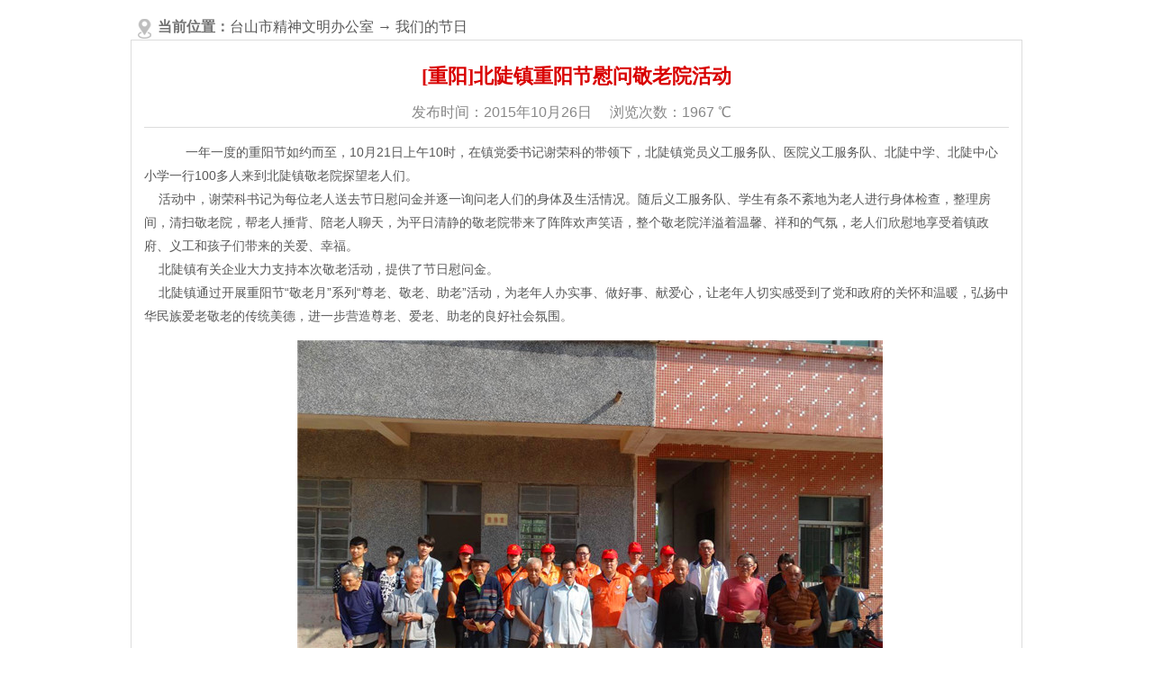

--- FILE ---
content_type: text/html; charset=gb2312
request_url: http://cw.tsinfo.com.cn/Disp.Aspx?ID=2712&ClassID=24
body_size: 5139
content:

<title>台山市精神文明办公室  → 我们的节日 ：[重阳]北陡镇重阳节慰问敬老院活动</title>
<head><link href='/WebResource.axd?d=rBKst4tGkzB41hidnozp1FyS62Su3i_-Qiup4tBYMoGuNcodUQPwoMqsb7nrMrL4nmnSwQ0GQaWN6CO4A5IZUyDe1wbwnW0iCtRBMbwWT6k4CojSxEgkTA1C50j5oKEDbYu6FiFPfoH69xSDeeYqRF6oUU2anwQhakPBy4rQsJI1&t=635215782515721264' rel='stylesheet' type='text/css' /><script src='/WebResource.axd?d=fRRL5JeYSyiQmFVGyprtaTCqYj4cDAV4RUmdIuVZNNzyCvpqS5BX9YIJGgZ5vfBB9JdrfFCooAwl6Z1xMm7DwdW7YTJmU00ktfI8fSbboHpZE-aHMoxBEluOExdDdfUVSXZb9LdPKCqQp300s6zMtYzPE6ZtxKTsjs1Ck6HsO0k1&t=635215782515721264' type='text/javascript' /></script><title>

</title></head>
<script language="JavaScript" src="/Inc/JS/Disp.JS"></script>
<SCRIPT language="JavaScript" src="/Inc/JS/Tree.JS"></SCRIPT>
<LINK href="css/css.css" type=text/css rel=stylesheet>

</head>
<body>
<div class="w990"></div>
<table width="990" border="0" align="center" cellpadding="0" cellspacing="0" bgcolor="#FFFFFF" style="margin-top:10px" >
  <tr>
    <td valign="top"><table width="100%" border="0" cellspacing="0" cellpadding="0">
      <tr>
        <td height="34" valign="top" background="../../images/dbg.png" style="padding:10px 0px 0px 30px"><strong><font color="#727272">当前位置：</font></strong><span id="PathLabel"><a href="/"  ID="XfokSite_Navigation">台山市精神文明办公室</a>  → <a href="/List.Aspx?ClassID=24" ID="XfokSite_Navigation">我们的节日</a> </span></td>
      </tr>
      
    </table></td>
  </tr>
</table>
<table width="990" border="0" align="center" cellpadding="0" cellspacing="1" bgcolor="#dddddd" style="margin-top:0px" >
  <tr>
    <td valign="top"><table width="100%" border="0" align="center" cellpadding="0" cellspacing="0">
        <tr>
          <td valign="top" bgcolor="#ffffff" style="padding:10px 14px 14px 14px"><table width="100%" border="0" align="center" cellpadding="0" cellspacing="0">
            <tr align="center">
              <td valign="middle" height="60" colspan="2"><span id="TitleLabel" class="Title">[重阳]北陡镇重阳节慰问敬老院活动</span></td>
            </tr>
            <tr>
              <td width="100%" height="27" colspan="2" align="center" valign="middle">
			  <div style="width:100%;border-bottom:1px solid #ddd; height:26px"><font color="#888888">发布时间：<span id="DateAndTimeLabel">2015年10月26日</span>                
                &nbsp;&nbsp;&nbsp; 浏览次数：<span id="HitsLabel">1967</span>
                ℃&nbsp;&nbsp;&nbsp;</font></div>                  </td>
              </tr>
            <tr>
              <td colspan="2" valign="top"><table width="100%" border="0" cellspacing="0" cellpadding="0" style="TABLE-LAYOUT:fixed;WORD-BREAK:break-all">
                  <tr>
                    <td valign="top" class="Content" style="padding-top:14px"><span id="ContentLabel">&nbsp;&nbsp;&nbsp; 一年一度的重阳节如约而至，10月21日上午10时，在镇党委书记谢荣科的带领下，北陡镇党员义工服务队、医院义工服务队、北陡中学、北陡中心小学一行100多人来到北陡镇敬老院探望老人们。<BR>&nbsp;&nbsp;&nbsp; 活动中，谢荣科书记为每位老人送去节日慰问金并逐一询问老人们的身体及生活情况。随后义工服务队、学生有条不紊地为老人进行身体检查，整理房间，清扫敬老院，帮老人捶背、陪老人聊天，为平日清静的敬老院带来了阵阵欢声笑语，整个敬老院洋溢着温馨、祥和的气氛，老人们欣慰地享受着镇政府、义工和孩子们带来的关爱、幸福。<BR>&nbsp;&nbsp;&nbsp; 北陡镇有关企业大力支持本次敬老活动，提供了节日慰问金。<BR>&nbsp;&nbsp;&nbsp; 北陡镇通过开展重阳节“敬老月”系列“尊老、敬老、助老”活动，为老年人办实事、做好事、献爱心，让老年人切实感受到了党和政府的关怀和温暖，弘扬中华民族爱老敬老的传统美德，进一步营造尊老、爱老、助老的良好社会氛围。<BR>
<P align=center><IMG border=0 src="/UploadFiles/2015/10/26/1026739164.jpg"  alt="滚轮缩放,点击查看大图" onClick="javascript:window.open(this.src);" Style="CURSOR: pointer" onMouseWheel="return bbimg(this)" onLoad="changeImgSize(this)"></P>
<P align=center><IMG border=0 src="/UploadFiles/2015/10/26/10269331393.jpg"  alt="滚轮缩放,点击查看大图" onClick="javascript:window.open(this.src);" Style="CURSOR: pointer" onMouseWheel="return bbimg(this)" onLoad="changeImgSize(this)"></P>
<P align=center><IMG border=0 src="/UploadFiles/2015/10/26/10263869803.jpg"  alt="滚轮缩放,点击查看大图" onClick="javascript:window.open(this.src);" Style="CURSOR: pointer" onMouseWheel="return bbimg(this)" onLoad="changeImgSize(this)"></P>
<P align=center><IMG border=0 src="/UploadFiles/2015/10/26/10266523444.jpg"  alt="滚轮缩放,点击查看大图" onClick="javascript:window.open(this.src);" Style="CURSOR: pointer" onMouseWheel="return bbimg(this)" onLoad="changeImgSize(this)"></P></span></td>
                  </tr>
                  <tr>
                    <td>&nbsp;</td>
                  </tr>
                  <tr>
                    <td><span id="PageList"></span></td>
                  </tr>
                  <tr>
                    <td height="25" align="right">&nbsp;</td>
                  </tr>
              </table></td>
            </tr>
            
          </table></td>
        </tr>
      </table></td>
  </tr>
</table>

</body>
</html>


--- FILE ---
content_type: text/css
request_url: http://cw.tsinfo.com.cn/WebResource.axd?d=rBKst4tGkzB41hidnozp1FyS62Su3i_-Qiup4tBYMoGuNcodUQPwoMqsb7nrMrL4nmnSwQ0GQaWN6CO4A5IZUyDe1wbwnW0iCtRBMbwWT6k4CojSxEgkTA1C50j5oKEDbYu6FiFPfoH69xSDeeYqRF6oUU2anwQhakPBy4rQsJI1&t=635215782515721264
body_size: 1509
content:
 
 #out1
        {
            /*width:278px;
			height:239px;*/
			position:relative;
			top:0px;
			left:0px;
        }
 #out1 a img 
        {
			border:solid 1px #CCC;
			/*width:240px;
			height:203px;*/
        }
    #out1 A
    {
        text-decoration:none;
    }
        #out1 A SPAN
        {
			display:block;
			z-index:20;
			position:relative;
		    filter:Alpha(Opacity=50);
			background-color:#FFFFFF;
			text-indent:5px;
			/*width:242px;*/
			height:25px;
			color:#333333;
			font-size:0.75em;
			text-decoration:none;
			padding-top:5px;
			top:-30px;
        }
        #buts
        {
			z-index:21;
			position:relative;
			/*top:-220px;
			left:190px;*/
            overflow:hidden;
        }

            #buts A
            {
                BORDER-BOTTOM: #ffffff 1px solid;
                TEXT-ALIGN: center;
                BORDER-LEFT: #ffffff 1px solid;
                LINE-HEIGHT: 10px;
                WIDTH: 10px;
                DISPLAY: block;
                FLOAT: left;
                HEIGHT: 10px;
                COLOR: #ffffff;
                FONT-SIZE: 9px;
                BORDER-TOP: #ffffff 1px solid;
                MARGIN-RIGHT: 2px;
                BORDER-RIGHT: #ffffff 1px solid;
                TEXT-DECORATION: none;
            }

        .but1
        {
            BACKGROUND-COLOR: #990000;
        }

        .but2
        {
            BACKGROUND-COLOR: #ff0000;
        }


--- FILE ---
content_type: text/javascript
request_url: http://cw.tsinfo.com.cn/WebResource.axd?d=fRRL5JeYSyiQmFVGyprtaTCqYj4cDAV4RUmdIuVZNNzyCvpqS5BX9YIJGgZ5vfBB9JdrfFCooAwl6Z1xMm7DwdW7YTJmU00ktfI8fSbboHpZE-aHMoxBEluOExdDdfUVSXZb9LdPKCqQp300s6zMtYzPE6ZtxKTsjs1Ck6HsO0k1&t=635215782515721264
body_size: 2658
content:

function showpic(id, jiange, qihuan) {
    this.now = 0;
    this.style_num = 0;
    this.div = document.getElementById(id);
    this.ttstyle = new Array();
    this.ttstyle[0] = "progid:DXImageTransform.Microsoft.RandomDissolve()";
    this.ttstyle[1] = "progid:DXImageTransform.Microsoft.Iris(irisStyle='star', motion='out')";
    this.ttstyle[2] = "progid:DXImageTransform.Microsoft.Stretch(stretchStyle='push')";
    this.ttstyle[3] = "progid:DXImageTransform.Microsoft.Stretch(stretchStyle='pop')";
    this.ttstyle[4] = "progid:DXImageTransform.Microsoft.Fade(overlap=0)";
    this.ttstyle[5] = "progid:DXImageTransform.Microsoft.GradientWipe(gradientSize=0.25,motion=forward )";
    this.ttstyle[6] = "progid:DXImageTransform.Microsoft.Wheel(spokes=16)";
    this.ttstyle[7] = "progid:DXImageTransform.Microsoft.RadialWipe(wipeStyle=CLOCK)";
    this.ttstyle[8] = "progid:DXImageTransform.Microsoft.RandomBars(orientation=vertical)";
    this.ttstyle[9] = "progid:DXImageTransform.Microsoft.Blinds(bands=20)";
    this.ttstyle[10] = "progid:DXImageTransform.Microsoft.Checkerboard(squaresX=20,squaresY=20)";
    this.ttstyle[11] = "progid:DXImageTransform.Microsoft.Strips(motion=rightdown)";
    this.ttstyle[12] = "progid:DXImageTransform.Microsoft.Slide(slideStyle=push)";
    this.ttstyle[13] = "progid:DXImageTransform.Microsoft.Spiral(gridSizeX=40,gridSizeY=40)";
    this.ttstyle[14] = "progid:DXImageTransform.Microsoft.RevealTrans(transition=23)";

    this.alist = new Array();
    this.alist = this.div.getElementsByTagName("a");
    this.num = this.alist.length;

    this.Play = function () {
        
        this.div.style.filter = this.ttstyle[this.style_num];
        this.div.filters.item(0).duration = qihuan;
        this.div.filters.item(0).Apply();
        for (var i = 0; i < this.num; i++) {
            if (i == this.now) {
                //璁剧疆鎸夐挳鏍峰紡backgroundColor
                document.getElementById("but" + i).className = "but2";
                this.alist[i].style.display = "block";
            }
            else {
                //璁剧疆鎸夐挳鏍峰紡
                document.getElementById("but" + i).className = "but1";
                this.alist[i].style.display = "none";
				
            }
        }
        this.div.filters.item(0).Play();
        this.now++;
        this.style_num++;
        if (this.now == this.num)
            this.now = 0;
        if (this.style_num == this.ttstyle.length)
            this.style_num = 0;
    };
    this.autoPlay = function () {
        this.sit = setInterval("show" + id + ".Play()", jiange);
    };
}